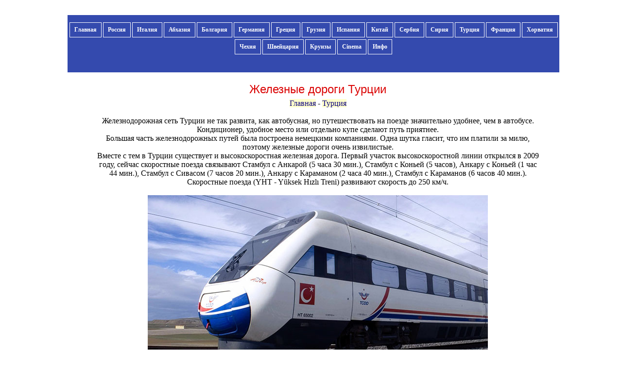

--- FILE ---
content_type: text/html; charset=windows-1251
request_url: http://www.biancoloto.com/turk-tren.html
body_size: 7875
content:
<!DOCTYPE HTML PUBLIC "-//W3C//DTD HTML 4.01 Transitional//EN" "http://www.w3.org/TR/html4/loose.dtd">

<html>
<head>
<title>Железные дороги Турции </title>
	<meta http-equiv="Content-type" content="text/html;charset=windows-1251" >
<!-- Yandex.RTB -->
<script>window.yaContextCb=window.yaContextCb||[]</script>
<script src="https://yandex.ru/ads/system/context.js" async></script>
<br>



	<meta name="Keywords" content="Железные дороги Турции " >
	<meta name="Description" content="Железнодорожная сеть Турции не так развита, как автобусная, но путешествовать на поезде значительно удобнее, чем в автобусе. Кондиционер, удобное место или отдельно купе сделают путь приятнее.  ">
<meta name=viewport content="width=device-width, height=device-height, initial-scale=1">
<link rel="stylesheet" type="text/css" href="css/style.css" media="screen">
<link rel="stylesheet" type="text/css" media="only screen and (max-width: 1025px), only screen and (max-device-width: 1025px)" href="css/style.css">
<link rel="stylesheet" type="text/css" media="only screen and (min-width:240px) and (max-width:760px), only screen and (min-width:240px) and (max-width:760px)" href="css/style.css">
<meta property="og:image" content="http://www.biancoloto.com/turkey/1.jpg">
</head>
<body>

<div id="page">


<div id="header">
<!-- Yandex.Metrika counter -->
<script type="text/javascript" >
   (function(m,e,t,r,i,k,a){m[i]=m[i]||function(){(m[i].a=m[i].a||[]).push(arguments)};
   m[i].l=1*new Date();k=e.createElement(t),a=e.getElementsByTagName(t)[0],k.async=1,k.src=r,a.parentNode.insertBefore(k,a)})
   (window, document, "script", "https://mc.yandex.ru/metrika/tag.js", "ym");

   ym(52231840, "init", {
        id:52231840,
        clickmap:true,
        trackLinks:true,
        accurateTrackBounce:true
   });
</script>
<noscript><div><img src="https://mc.yandex.ru/watch/52231840" style="position:absolute; left:-9999px;" alt="" /></div></noscript>
<!-- /Yandex.Metrika counter -->

<ul>
<li><a href="/index.html">Главная</a> </li>
<li><a href="/travel_russia.html">Россия</a></li>
<li><a href="/travel.html">Италия</a></li>
<li><a href="/travel_abkhazia.html">Абхазия</a></li>
<li><a href="/travel_bulgaria.html">Болгария</a></li>
<li><a href="/travel_german.html">Германия</a></li>
<li><a href="/travel_greece.html">Греция</a></li>
<li><a href="/travel_georgia.html">Грузия</a></li>
<li><a href="/travel_spain.html">Испания</a></li>
<li><a href="/travel_china.html">Китай</a></li>
<li><a href="/travel_serbia.html">Сербия</a></li>
<li><a href="/travel_syria.html">Сирия</a></li>
<li><a href="/travel_turkey.html">Турция</a></li>
<li><a href="/travel_france.html">Франция</a></li>
<li><a href="/travel_croatia.html">Хорватия</a></li>
<li><a href="/travel_czech.html">Чехия</a></li>
<li><a href="/travel_swiss.html">Швейцария</a></li>
<li><a href="/travel_cruise.html">Круизы</a></li>
<li><a href="/cinema.html">Cinema</a></li>
<li><a href="/travel_articles.html">Инфо</a></li>
</ul>
<br>



</div>

<div id="sidebar">


<script async src="//pagead2.googlesyndication.com/pagead/js/adsbygoogle.js"></script>
<!-- Адаптивный biancoloto -->
<ins class="adsbygoogle"
     style="display:block"
     data-ad-client="ca-pub-1625395420681932"
     data-ad-slot="8727240605"
     data-ad-format="auto"></ins>
<script>
(adsbygoogle = window.adsbygoogle || []).push({});
</script>

<br>


</div>

<div id="content_two">
<H1>Железные дороги Турции </H1> 
<a href="index.html">Главная</a> - <a href="travel_turkey.html">Турция</a><br><br>
Железнодорожная сеть Турции не так развита, как автобусная, но путешествовать на поезде значительно удобнее, чем в автобусе. Кондиционер, удобное место или отдельно купе сделают путь приятнее. <br>
Большая часть железнодорожных путей была построена немецкими компаниями. Одна шутка гласит, что им платили за милю, поэтому железные дороги очень извилистые. <br>
Вместе с тем в Турции существует и  высокоскоростная железная дорога. Первый участок высокоскоростной линии открылся в 2009 году, сейчас скоростные поезда связывают Стамбул с Анкарой (5 часа 30 мин.), Стамбул с Коньей (5 часов), Анкару с Коньей (1 час 44 мин.), Стамбул с Сивасом (7 часов 20 мин.), Анкару с Караманом (2 часа 40 мин.), Стамбул с Караманов (6 часов 40 мин.). <br>
Скоростные поезда (YHT -  Y&#252;ksek H&#305;zl&#305; Treni) развивают скорость до 250 км/ч. <br><br>




<!-- Yandex.RTB R-A-15751509-1 -->
<div id="yandex_rtb_R-A-15751509-1"></div>
<script>
window.yaContextCb.push(() => {
    Ya.Context.AdvManager.render({
        "blockId": "R-A-15751509-1",
        "renderTo": "yandex_rtb_R-A-15751509-1"
    })
})
</script>
<img src="turkey/1.jpg" alt="Железные дороги Турции  "><br><br>

<h2>История железных дорог Турции</h2>
Строительство железных дорог началось во времена Османской империи. Первая линия Измир – Айдын была проложена с 1856 по 1866 гг.  Британской османской железнодорожной компанией.  Ее протяженность составила 130 км. <br>
В 1871 году правительство Османской империи издало указ о строительстве железнодорожной линии, которая соединит Индию и Европу, и будет проходит из Стамбула в Багдад.  В 1873 году завершили участок Стамбул - Хайдарпаша – Измит, в 1892 году немецкая компания Chemins de Fer Ottomans d'Anatolie  (Османских анатолийских железных дорог (CFOA) соединила Измит с Анкарой, с остановкой в Эскишехире. <br>
В 1893 году началось строительство участка Эскишехир – Конья, в 1896 году его ввели в эксплуатацию. Дальше планировали железнодорожное полотно продлить до Багдада, но началась Первая мировая война и работы пришлось приостановить. Лишь в 1940-х гг. этот участок был завершен. <br>
В османский период ввели в эксплуатацию почти 9 тысяч км железных дорог. <br>
После создания Турецкой Республики железнодорожные линии были национализированы. Их строительство продолжилось. Новые участки планировались с учетом потенциальных центров производства и природных ресурсов. Железнодорожную линию, ведущую к Эргани, называли медной, к Карадениз-Эрегли - угольной, к Адане - хлопковой, а  к Четинкая – железной.  Увеличили количество железных дорог, подходящих к портам. <br>
В 1927 году к железнодорожной сети присоединился Кайсери, в 1930 году – Сивас, в 1931 году – Малатья, в 1933 году -  Нигде, в 1934 году – Элязыг, в 1935 году - Диярбакыр и в 1939 году Эрзурум.<br>
Дальнейшие экономические и политические трудности притормозили строительство железных дорог. Премьер-министр и президент Тургут Озал назвал их «устаревшим методом транспортировки». В результате с 1960 по 1997 гг. протяженность железнодорожных линий в Турции увеличилась всего на 11%. <br>
В настоящее время протяженность турецкий железных дорог составляет около 11 тысяч км. <br><br>

<h2>Карта железных дорог Турции</h2>
<img src="turkey/turk-tren.jpg" alt="Железные дороги Турции  "><br><br>
<h2>Высокоскоростные поезда </h2>
<b>Стамбул – Анкара</b><br>
Halkali -  Bak&#305;rk&#246;y - Istanbul S&#246;&#287;&#252;tl&#252;&#231;e&#351;me – Izmit -  Eski&#351;ehir – Ankara<br>
Поезда курсируют несколько раз в день, в дороге – 5 часов 30  минут, из Анкары в Стамбул - 4 часа 20 мин.   Ночной поезд идет 8 часов 45 минут. <br><br>

<b>Стамбул - Эскишехир</b><br>
Поезда ходят один раз в день, время в пути - 3 часа.  <br><br>

<b>Анкара - Эскишехир</b><br>
Поезда курсируют несколько раз в день, в дороге – 1 час 24 мин.  <br><br>

<b>Анкара - Конья</b><br>
Поезда курсируют несколько раз в день, в дороге – 1 час 45 мин.  <br><br>

<b>Стамбул – Конья</b><br>
Istanbul S&#246;&#287;&#252;tl&#252;&#231;e&#351;me - Eski&#351;ehir  - Konya<br>
Высокоскоростной поезд связывает Стамбул с Коньей. Дорога занимает около 5 часов. Поезда ходят несколько раз в день. <br><br>

<b>Анкара - Сивас</b><br>
В 2023 году запустили скоростные поезда (YHT) от Анкары до Сиваса, они развивают скорость до 250 км/ч.  Расстояние от Анкары до Сиваса составляет 405 км, время в пути – 2 часа, обратно - 2 часа 30 мин. <br>
Поезд делает 10 остановок - Анкара (Ankara), Мамак (Mamak), Эльмадаг (Elmada&#287;), Кырыккале (K&#305;r&#305;kkale), Йеркёй (Yerk&#246;y), Йозгат (Yozgat), Соргун (Sorgun), Акдагмадени  (Akda&#287;madeni), Йыдызели (Y&#305;ld&#305;zeli) и Сивас (Sivas). <br><br>

<b>Стамбул - Сивас</b><br>
Маршрут Стамбул – Сивас занимает по времени 7 часов 18 минут, в обратную сторону – 7 часов 8 минут. Остановки: Йозгат (Yozgat), Кырыккале (K&#305;r&#305;kkale),  Эскишехир (Eski&#351;ehir), Арифие (Arifiye) и Пендик (Pendik). <br><br>

<b>Стамбул - Караман</b><br>
Высокоскоростные поезда из Стамбула в Караман запустили в 2022 году. Максимальная скорость составляет 300 км/ч. Время в пути – 6 часов 40 минут, расстояние – 742 км. <br>
Поезд делает 15 остановок: Стамбул – Халкалы (Halkal&#305;), Стамбул - Бакыркёй (Bak&#305;rk&#246;y), Стамбул - Сёгютлючезме (S&#246;&#287;&#252;tl&#252;&#231;e&#351;me), Стамбул - Бостанджи (Bostanc&#305;), Стамбул - Пендик (Pendik), Гебззе (Gebze), Измит (&#304;zmit), Арифие (Arifiye), Биледжик (Bilecik), Бозюйюк (Boz&#252;y&#252;k), Эскишехир (Eski&#351;ehir), Сельчуклу (Sel&#231;uklu), Конья (Konya), Чумра (&#199;umra) и Караман (Karaman). <br><br>

<h2>Обычные и местные поезда </h2>
<b>Конья – Адана</b><br>
Экспресс Toros Express курсирует между Коньей и Аданой по извилистой и очень живописной дороге. Поездка занимает 6 часов 30 минут. Экспресс был назван в честь гор Тавр, которые пересекает железнодорожная линия. <br><br>

<b>Стамбул – Памуккале</b><br>
С 2015 года вернули отмененный ранее экспресс. Сначала надо добраться из Стамбула в Эскишехир на скоростном поезде (около 3-х часов в пути), а затем пересесть на экспресс Памуккале до города Денизли.  Из Эскишехира до  Денизли – около 8 часов.  <br><br>

<b>Стамбул – Каппадокия (Кайсери)</b><br>
Скоростным поездом добраться до Анкары, а затем пересесть в обычный поезд до Кайсери, который идет около 7 часов. <br><br>

<b>Измир – Испарта</b><br>
G&#246;ller Ekspresi соединяет Измир и Испарту. Он был запущен в 1996 году, а затем закрыт в 2008 году. В октябре 2019 года экспресс возобновил движение. Его название переводится как «экспресс озер». В районе Испарты и Бурдура находится озеро Салда, а также раскинулись поля роз и лаванды. <br>
Поезд отправляется вечером (из Измира в 23.00, из Испарты в 22.30). Продолжительность поездки составляет 8 часов 15 минут.  <br><br>

<h2>Фирменные поезда Турции</h2>

<b>Голубой поезд Измира (&#304;zmir Mavi Treni)<br>
Анкара - Измир</b><br>
Железнодорожная линия функционирует с 1983 года. Она соединяет Измир с Анкарой. <br>
До 2006 года поезд курсировал между Анкарой и вокзалом Алсанджаком в Измире, позже маршрут изменили до вокзала Басмане. <br>
Продолжительность поездки 14 часов 30 минут. <br>
Удобно сесть на ночной поезд из Анкары  в 20-30 и прибыть в Измир в 9-50; из Измира в 18-55 и в Анкаре в 8-20. Существует два типа купе: с сидячими и лежачими местами. <br><br>

<b>Торос Экспресс (Toros Ekspresi)<br>
Адана – Конья </b><br>
Этот участок был частью Багдадской железной дороги. Его проложили в начале XX века, и, начиная с 1913 года, по нему курсируют поезда. Экспресс назван в честь Таврских гор. <br>
Его маршрут пролегает по живописным местам. <br>
С 2011 по 2014 гг. линия была отремонтирована. <br>
Поезда соединяют два крупных города – Адана и Конья.<br> 
Время в пути составляет 6 часов 30 минут. <br><br>

<b>Восточный Экспресс (Kars Express)<br>
Анкара – Карс</b><br>
Этот маршрут ведет от Анкары до восточных границ Турции, поэтому его часто называют «Анатолийской сказкой». <br>
Карс славится самыми красивыми зимними пейзажами Турции, но стоит учесть, что зимой здесь очень холодно. <br>
Железнодорожный маршрут, пересекая 7 провинций, даёт возможность увидеть восточные регионы, и в последнее время он пользуется популярностью у местной молодежи, которая хочет не только добраться до конечного пункта назначения, но и насладиться самой дорогой. <br>
Поезд делает остановки в Кайсери, Сивасе, Эрзуруме и других городах, поэтому можно остановиться в них, а затем продолжить поездку на поезде. <br>
Весь маршрут занимает около 24-29 часов, в зависимости от погодных условий. <br>
Билеты продаются на официальном сайте TCCD (ebilet.tcddtasimacilik.gov.tr).<br><br>
<a href="turk-dogu-ekspresi.html">Подробнее о Восточном экспрессе</a><br><br>
<img src="turkey/dogu-ekspresi.jpg" alt="Восточный экспресс. Железные дороги Турции "><br><br>


<b>Ван Экспресс (Van Express)<br>
Анкара – Татван </b><br>
Этот маршрут может быть полезным для тех, кто хочет посетить озеро Ван, чтобы добраться до центра от конечной станции понадобиться короткая поездка на пароме или автобусе. <br>
Маршрут длится 25 часов. Поезд останавливается в Кайсери, Сивасе, Малатье, Елагызе и Татване, а также других городах. <br>
Отправление осуществляется по вторникам и воскресеньям из Анкары; по вторникам и четвергам из Татвана. <br>
Билеты продаются на официальном сайте TCCD (ebilet.tcddtasimacilik.gov.tr).<br><br>
 
<b>Диярбакыр Экспресс (Diyarbak&#305;r Ekspresi)<br>
Анкара - Диярбакыр</b><br>
Туристический поезд Diyarbak&#305;r Ekspresi отправляется из Анкары и следует в Диярбакыр. В 2024 году журнал Time назвал его одним из ста самых красивых маршрутов мира. Поезд пересекает обширную анатолийскую пустыню,  горные массивы на востоке Турции и привозит путешественников в колыбель цивилизаций, исторический край, известный как северная Месопотамия.<br>
 Маршрут действует с апреля по июнь, поезд Diyarbak&#305;r Ekspresi отправляет каждую пятницу в дневное время из Анкары и преодолевает расстояние около 1 050 км. Время в  пути составляет около  24 часов. Поезд делает длительные остановки в Сивасе, Малатье, Элазыге и Бингёле, во время которых можно осмотреть города.<br>
Диаярбакыр – древний город, который в IV веке окружили черной базальтовой стеной. <br>
Поезд рассчитан на 180 мест. Спальные купе оборудованы умывальником, мини-холодильником и комфортными постелями, во время путешествия можно любоваться великолепными видами, открывающимися из окна. В состав входит вагон-ресторан, где можно подкрепиться блюдами турецкой кухни. <br><br>



<h2>Как купить билет на поезд</h2>

<b>- на вокзале</b><br><br>

<b>- онлайн</b><br>
Купить билеты  можно на сайте Турецких железных дорог (TCDD) www.tcddtasimacilik.gov.tr, есть версия на английском языке.<br>
Онлайн-бронирование на турецкие поезда открывается за 30 дней до отправления, на некоторые поезда за 15 дней или за 10 дней.<br><br>

<h2>Железнодорожные вокзалы  в Стамбуле</h2>
<b>Haydarpa&#351;a (Хайдарпаша)</b><br>
 Поезда на азиатские направления раньше отправлялись с исторической станции Хайдарпаша, которая расположена на азиатской стороне Стамбула. <br><br>
<img src="turkey/haydarpasa.jpg" alt="Хайдарпаша  "><br><br>
 
<b>S&#246;&#287;&#252;tl&#252;&#231;e&#351;me  (Сёгютлючешме)</b><br>
Пригородная станция, расположенная  в 2 км  к востоку от старой станции Haydarpasa, которая с 13 марта 2019 года используется в качестве временного терминала для YHT.  Чтобы добраться до Сёгютлючешме из центра Стамбула, надо сесть  на пригородный поезд Marmaray от станции Sirkeci до S&#246;&#287;&#252;tl&#252;&#231;e&#351;me – 3 остановки.  Поезда ходят каждые 8 минут, время в пути 11 минут, стоимость проезда около 3 турецких лир. Также можно перебраться через Босфор на пароме, а затем пройти пешком. <br><br>

 <b>Sirkeci (Сиркеджи)</b><br>
Вокзал Сиркеджи расположен в европейской части Стамбула. Он был построен как конечный пункт легендарного Восточного экспресса. Вокзал открыли в 1890 году. В 2005 году на станции появился железнодорожный музей. <br>
В 2013 году завершились работы, связанные с туннелем Мармара, Сиркеджи стала одной из станций на этой линии. <br><br>
<img src="istanbul/536.jpg" alt="Вокзал Сиркеджи"><br><br>


<noindex><nofollow>
<div id="header_low">
<ul>
<li><a href="/travel_turkey.html">Турция</a></li>
<li> <a href="/istanbul.html">Стамбул</a></li>
<li> <a href="/travel_turkey_marmara.html">Регион Мраморного моря</a></li>
<li> <a href="/travel_turkey_karadeniz.html">Черноморский регион</a></li>
<li> <a href="/travel_turkey_aegean.html">Эгейский регион</a></li>
<li> <a href="/travel_turkey_central_anatolia.html">Центральная Анатолия</a></li>
<li> <a href="/travel_turkey_mediterranean.html">Средиземноморский регион</a></li>
<li> <a href="/travel_turkey_southeastern_anatolia.html">Юго-восточная Анатолия</a></li>
<li> <a href="/travel_turkey_eastern_anatolia.html">Восточная Анатолия</a></li>


<br><br>

</ul>
</div>
</noindex></nofollow>


<!-- Yandex.RTB R-A-70722-1 -->
<div id="yandex_rtb_R-A-70722-1"></div>
<script type="text/javascript">
    (function(w, d, n, s, t) {
        w[n] = w[n] || [];
        w[n].push(function() {
            Ya.Context.AdvManager.render({
                blockId: "R-A-70722-1",
                renderTo: "yandex_rtb_R-A-70722-1",
                async: true
            });
        });
        t = d.getElementsByTagName("script")[0];
        s = d.createElement("script");
        s.type = "text/javascript";
        s.src = "//an.yandex.ru/system/context.js";
        s.async = true;
        t.parentNode.insertBefore(s, t);
    })(this, this.document, "yandexContextAsyncCallbacks");
</script><br><br>


</div>



</div>
<br>
<div id="footer"><div id="footer-in">

<a href="/index.html">Главная</a> &#8226;
<a href="/travel_russia.html">Россия</a> &#8226;
<a href="/travel.html">Италия</a> &#8226;
<a href="/travel_abkhazia.html">Абхазия</a> &#8226;
<a href="/travel_bulgaria.html">Болгария</a> &#8226;
<a href="/travel_german.html">Германия</a> &#8226;
<a href="/travel_greece.html">Греция</a> &#8226;
<a href="/travel_georgia.html">Грузия</a> &#8226;
<a href="/travel_spain.html">Испания</a> &#8226;
<a href="/travel_china.html">Китай</a> &#8226;
<a href="/travel_serbia.html">Сербия</a> &#8226;
<a href="/travel_syria.html">Сирия</a> &#8226;
<a href="/travel_turkey.html">Турция</a> &#8226;
<a href="/travel_france.html">Франция</a> &#8226;
<a href="/travel_croatia.html">Хорватия</a> &#8226;
<a href="/travel_czech.html">Чехия</a> &#8226;
<a href="/travel_swiss.html">Швейцария</a> &#8226;
<a href="/travel_cruise.html">Круизы</a> &#8226;
<a href="/cinema.html">Cinema</a> &#8226;
<a href="/travel_articles.html">Путешествия</a> &#8226;
<a href="/partner.html">О нас</a> &#8226; <br><br>

<b>&copy; Белый лотос - Biancoloto.com - Сайт о путешествиях // 2008-2026</b><br>
Авторство всех материалов принадлежит Анне и Павлу Попковым и охраняется Законом о защите авторских прав. Полное или частичное копирование разрешается только с согласия автора. <br>
Контактный e-mail: biancoloto@gmail.com, pav.popkov@yandex.ru.<br>
Наши другие проекты: <a href="http://www.vinoitaliano.ru">www.vinoitaliano.ru</a>. <br>

<div class="small_pic">
<!--LiveInternet counter--><script type="text/javascript"><!--
document.write('<a href="http://www.liveinternet.ru/click" '+
'target=_blank><img src="http://counter.yadro.ru/hit?t50.6;r'+
escape(document.referrer)+((typeof(screen)=='undefined')?'':
';s'+screen.width+'*'+screen.height+'*'+(screen.colorDepth?
screen.colorDepth:screen.pixelDepth))+';u'+escape(document.URL)+
';'+Math.random()+
'" alt="" title="LiveInternet" '+
'border=0 width=31 height=31><\/a>')//--></script><!--/LiveInternet-->

</div>

<!-- Yandex.RTB R-A-9704858-1 -->
<script>
window.yaContextCb.push(()=>{
	Ya.Context.AdvManager.render({
		"blockId": "R-A-9704858-1",
		"type": "floorAd",
		"platform": "touch"
	})
})
</script>
</div></div>



</body>
</html>

--- FILE ---
content_type: text/html; charset=utf-8
request_url: https://www.google.com/recaptcha/api2/aframe
body_size: 268
content:
<!DOCTYPE HTML><html><head><meta http-equiv="content-type" content="text/html; charset=UTF-8"></head><body><script nonce="YxacLtX8bBF0UthN537IJQ">/** Anti-fraud and anti-abuse applications only. See google.com/recaptcha */ try{var clients={'sodar':'https://pagead2.googlesyndication.com/pagead/sodar?'};window.addEventListener("message",function(a){try{if(a.source===window.parent){var b=JSON.parse(a.data);var c=clients[b['id']];if(c){var d=document.createElement('img');d.src=c+b['params']+'&rc='+(localStorage.getItem("rc::a")?sessionStorage.getItem("rc::b"):"");window.document.body.appendChild(d);sessionStorage.setItem("rc::e",parseInt(sessionStorage.getItem("rc::e")||0)+1);localStorage.setItem("rc::h",'1769924796710');}}}catch(b){}});window.parent.postMessage("_grecaptcha_ready", "*");}catch(b){}</script></body></html>

--- FILE ---
content_type: text/css
request_url: http://www.biancoloto.com/css/style.css
body_size: 2392
content:
BODY {
	background-color: #FFFFFF;

} 

 	
A { 
text-decoration: none;  text-align:justify; color: #0B0080;  background: #ffc;
} 
A:hover { 
text-decoration: underline; color: #0B0080;  background: #ffc;
} 


H1, H1 A{
	font-size: 1.5em;
	font-weight: normal;
	text-align: center;
	margin-bottom:6px;
	margin-top: 6px;
        color: #db0606; 
	font-family: Comic Sans MS, Arial, Verdana, Helvetica;

}

H2 { 
  font-size: 1.25em;
  font-weight: normal;
  text-align: center; 
  color: #db0606; 
 font-family: Comic Sans MS, Arial, Verdana, Helvetica;

} 



H3, H3 A{
	font-size: 1.2em;
	font-weight: normal;
	text-align: center;
	margin-bottom:6px;
	margin-top: 3px;
        color: #660000; 
}

.imag-center {
    text-align:center;
             }

  p.main { text-align:justify; } /*значение justify растягивание текста по ширине*/
 


/*===================Основное и боковое меню===================*/

#page{
font-family:Times;
text-align:center;  
align:center;
vertical-align:top; 
padding:5px 10px 5px 20px;  
width: 80%;
border-style: none; 

color: black;
margin:auto auto;


}

#content_one{
font-family: Times;
text-align:center;  
align:center;
vertical-align:top; 
padding:5px 10px 5px 10px; 
width:98%;
border-style: none; 
color: black;

}

#content_two{
font-family: Times;
text-align:center;  
align:center;
vertical-align:top; 
padding:5px 10px 5px 10px; 
width:90%;
border-style: none; 
color: black;

border-style: none; 
background:white;
color: black;
margin-left:50px;

}

#sidebar{
width: 5%;
overflow: hidden;
float:left;
font-family: Times;
text-align:center;  
align:center;
vertical-align:top; 
border-style: none; 
background:white;
color: black;

}

#block_down{
font-family: Times;
text-align:center;  
align:center;
vertical-align:top; 
padding:5px 10px 5px 20px; 
width:780px;
border-style: none; 
background:white;
color: black;
margin-left:300px;
}

#block_down_one{
font-family: Times;
text-align:center;  
align:center;
vertical-align:top; 
padding:5px 10px 5px 20px; 
width:98%;
border-style: none; 
background:white;
color: black;

}



/*=====Хэд и футер======*/


#footer{
text-align:center;
padding:15px 0;
margin-bottom:10px;
clear:both;
overflow:hidden;
height:100%;
background-color:#CCCCCC;}
#footer-in{width:1000px;margin:0 auto;height:100%;}

#footer a{

background: #CCCCCC;
 
}

#footer a:visited{
background: #CCCCCC;;
}

#footer a:hover{
background: #CCCCCC; 
}


#header{

text-align:center;
padding:15px 0;
margin-bottom:10px;
clear:both;
overflow:hidden;
height:100%;
background-color:#344AAE;}

#header ul{
margin: 0;
padding: 0;
font: bold 12px Verdana;
list-style-type: none;

}

#header li{
display: inline-block;
margin: 0;

}

#header li a{
float: left;
display: block;
text-decoration: none;
margin: 0;
padding: 7px 9px; /*padding inside each tab*/
border: 1px solid white; 
color: white;
background: #344AAE; 
 
}

#header li a:visited{
color: white;
}

#header li a:hover, 
#header li.selected a{
background: #FF9933; /*background of tabs for hover state, plus tab with "selected" class assigned to its LI */
}

#header2021{
text-align:center;
width: 100%;
overflow: hidden;
margin: 0 auto;

}





/*============================ Боковое меню============================*/
.urbangreymenu{
width: 200px; /*width of menu*/

}

.urbangreymenu ul{
list-style-type: none;
margin: 0;
padding: 0;
margin-bottom: 0; /*bottom spacing between each UL and rest of content*/
}

.urbangreymenu ul li{
padding-bottom: 2px; /*bottom spacing between menu items*/
}

.urbangreymenu ul li a{
font: normal 1em Arial;
color: black;
background: #E9E9E9;
display: block;
padding: 5px 0;
line-height: 17px;
padding-left: 8px; /*link text is indented 8px*/
text-decoration: none;
}

.urbangreymenu ul li a:visited{
color: black;
}

.urbangreymenu ul li a:hover{ /*hover state CSS*/
color: white;
background: black;
}


/*============================ Кнопки разделов на первой страницы============================*/

	  
#button1 {
background : #FFFFCC;
border : #FFFFCC solid 2px;
border-shadow: 0 -1px 0 rgba(255, 255, 255, 0.1) inset;
height : 28px;
width : 115px;
margin : 5px 0 0 5px;
padding : 0 0 0 7px;
overflow : hidden;
display : block;
border-radius : 6px;
transition : all 200ms ease-in-out 0s;
font: 1.125em/1.5 Arial;
color: #000000;
text-align:center;
}

/*===================Контейнер для рекламы=============*/

	
figure {
margin: 0; 
width: 90%;
max-width: max-content; 
border: none; 
}



/*===================Нижнее меню с городами=============*/
#header_low{
width: 100%;
overflow: hidden;
margin: 0 auto;
}

#header_low ul{
margin: 0;
padding: 0;
font: bold 12px Verdana;
list-style-type: none;
}

#header_low li{
display: inline-block;
margin: 0;
}

#header_low li a{
float: left;
display: block;
text-decoration: none;
margin: 0;
padding: 7px 9px; /*padding inside each tab*/
border: 1px solid white; 
color: white;
background: #999999; 
}

#header_low li a:visited{
color: white;
}

#header_low li a:hover, 
#header_low li.selected a{
background: #FF9933; /*background of tabs for hover state, plus tab with "selected" class assigned to its LI */
}

/*===================Подменю со статьями=============*/
#podmenu{
width: 100%;
overflow: hidden;
margin: 0 auto;
}

#podmenu ul{
margin: 0;
padding: 0;
font: bold 14px Verdana;
list-style-type: none;
}

#podmenu li{
display: inline-block;
margin: 0;
}

#podmenu li a{
float: left;
display: block;
text-decoration: none;
margin: 0;
padding: 7px 9px; /*padding inside each tab*/
border: 1px solid white; 
color: white;
background: #999999; 
}

#podmenu li a:visited{
color: white;
}

#podmenu li a:hover, 
#podmenu li.selected a{
background: #FF9933; /*background of tabs for hover state, plus tab with "selected" class assigned to its LI */
}



/*================Соц сети===========*/
.social-buttons {
  border: none;
  background: #FFFFFF;
  padding: 9px 0 0 9px;  
  overflow: hidden;
}

.social-buttons .title {
  font-weight: bold;
  font-size: 12px;
  color: black;
}

.social-buttons .title2 {
  clear: both;
  border-top: 1px solid #CCC;
  margin: 10px 9px 12px 0;
  padding-top: 12px;
}

.social-buttons a {
  display: block;
  float: left;
  width: 32px;
  height: 32px;
  margin: 0 13px 16px 0;
  background: url(http://www.vinoitaliano.ru/pic/social-buttons.png);
}




.social-buttons .rss {
  background-position: -96px 0;
}

.social-buttons .youtube {
  background-position: -128px 0;


}


.social-buttons .facebook {
  background-position: -192px 0;
}
.social-buttons .instagram {
  background-position: -288px 0;
}



/*============================ Названия на сером фоне============================*/

.grey-background{
background-color:#CCCCCC;
color:#000000;
margin:0;
font-family:Times,serif;
font-size:1em;
font-weight:bold;
letter-spacing:2px;
padding-left:5px;
line-height:20px;
}

/*============================ Номера страниц ============================*/


.mattblacktabs{
width: 100%;
overflow: hidden;

}

.mattblacktabs ul{
margin: 0;
padding: 0;
padding-left: 50px; /*offset of tabs relative to browser left edge*/
font: bold 12px Verdana;
list-style-type: none;
}

.mattblacktabs li{
display: inline;
margin: 0;
}

.mattblacktabs li a{
float: left;
display: block;
text-decoration: none;
margin: 0;
padding: 7px 8px; /*padding inside each tab*/
border-right: 1px solid white; /*right divider between tabs*/
color: white;
background: #414141; /*background of tabs (default state)*/
}

.mattblacktabs li a:visited{
color: white;
}

.mattblacktabs li a:hover, .mattblacktabs li.selected a{
background: black; /*background of tabs for hover state, plus tab with "selected" class assigned to its LI */
}

/*===============Mobile=================*/

@media screen and (max-width: 1025px) 
{

#page{width:95%;margin:0 auto;}

#content_one{width:95%;}
#content_two{width:60%;}
#sidebar{float:left;width:130px;padding:0;overflow:hidden;height:100%;margin:0 auto;}
#block_down{width:60%;}
#footer-in{width:100%;margin:0 auto;height:100%;}
#header{width:100%;margin:0 auto;}
#header2021{width:100%;margin:0 auto;}
img{width:100%;}

}


@media screen and (min-width:240px) and (max-width:760px) 
{


#page{width:auto !important;margin-right:0px;padding:3px;}
#header{width:100%;margin-right:0px;}
#header2021{width:100%;margin-right:0px;}
#footer-in{width:100%;margin:0 auto;height:100%;}

#content_one{width:auto !important;float:none!important;margin-right:0px;margin-left:0px; padding:0px;clear:both;}
#content_two{width:auto !important;float:none!important;margin-right:0px;margin-left:0px; padding:0px;clear:both;text-align:left;}



#block_down{width:auto !important;float:none!important;margin-right:0px;margin-left:0px;clear:both;}
#sidebar{width:auto !important;float:none;margin-right:0px;clear:both;}
  img { 
  	width: 100% !important; height: auto; }
.small_pic{width:30% !important; height: auto; }
#map{ 
  	width: 100% !important; height: auto; }

}



</style>

